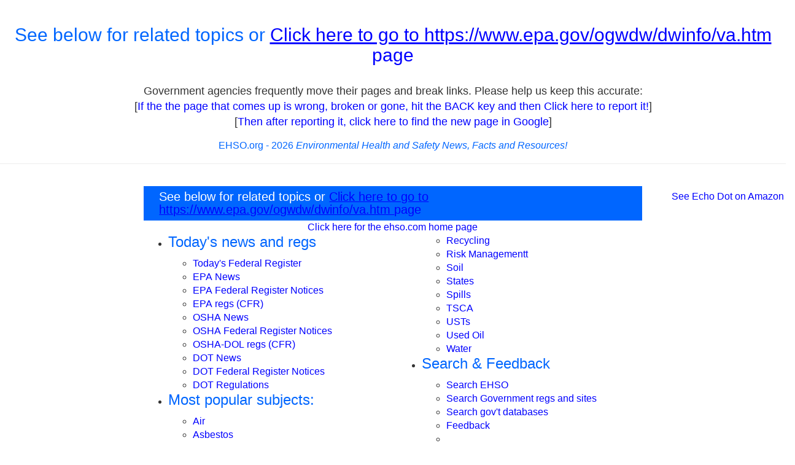

--- FILE ---
content_type: text/html; charset=utf-8
request_url: https://www.google.com/recaptcha/api2/aframe
body_size: 268
content:
<!DOCTYPE HTML><html><head><meta http-equiv="content-type" content="text/html; charset=UTF-8"></head><body><script nonce="faDZYZLEoootC4QjWVBpKw">/** Anti-fraud and anti-abuse applications only. See google.com/recaptcha */ try{var clients={'sodar':'https://pagead2.googlesyndication.com/pagead/sodar?'};window.addEventListener("message",function(a){try{if(a.source===window.parent){var b=JSON.parse(a.data);var c=clients[b['id']];if(c){var d=document.createElement('img');d.src=c+b['params']+'&rc='+(localStorage.getItem("rc::a")?sessionStorage.getItem("rc::b"):"");window.document.body.appendChild(d);sessionStorage.setItem("rc::e",parseInt(sessionStorage.getItem("rc::e")||0)+1);localStorage.setItem("rc::h",'1769566764402');}}}catch(b){}});window.parent.postMessage("_grecaptcha_ready", "*");}catch(b){}</script></body></html>